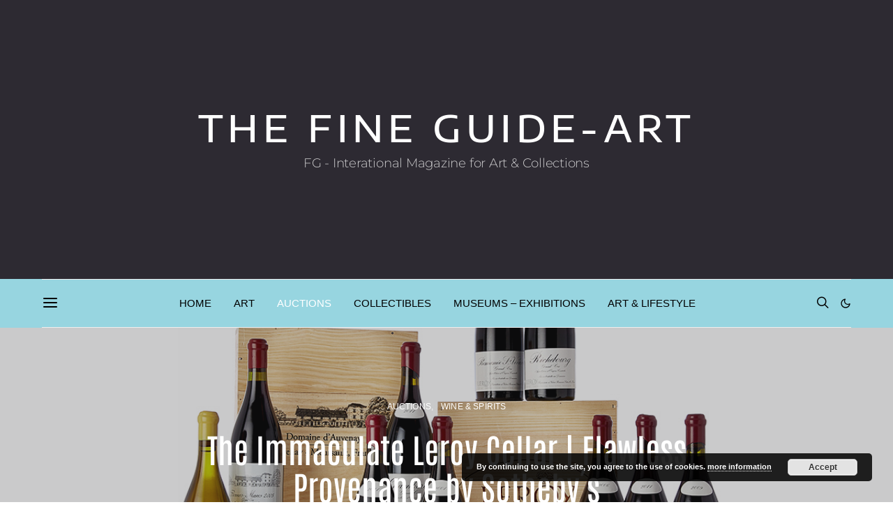

--- FILE ---
content_type: text/css
request_url: https://fg-art-lifestyle.com/wp-content/cache/autoptimize/css/autoptimize_single_6fad6e5c1005fcd57a028b922069f6e2.css?ver=1660680320
body_size: 231
content:
@font-face{font-family:'Encode Sans Expanded';font-style:normal;font-weight:500;font-display:swap;src:url('//fg-art-lifestyle.com/wp-content/uploads/omgf/7ee16568243f5be52547c8bb737e2746/encode-sans-expanded-normal-latin-ext-500.woff2')format('woff2');unicode-range:U+0100-02AF,U+0304,U+0308,U+0329,U+1E00-1E9F,U+1EF2-1EFF,U+2020,U+20A0-20AB,U+20AD-20C0,U+2113,U+2C60-2C7F,U+A720-A7FF}@font-face{font-family:'Encode Sans Expanded';font-style:normal;font-weight:500;font-display:swap;src:url('//fg-art-lifestyle.com/wp-content/uploads/omgf/7ee16568243f5be52547c8bb737e2746/encode-sans-expanded-normal-latin-500.woff2')format('woff2');unicode-range:U+0000-00FF,U+0131,U+0152-0153,U+02BB-02BC,U+02C6,U+02DA,U+02DC,U+0304,U+0308,U+0329,U+2000-206F,U+2074,U+20AC,U+2122,U+2191,U+2193,U+2212,U+2215,U+FEFF,U+FFFD}